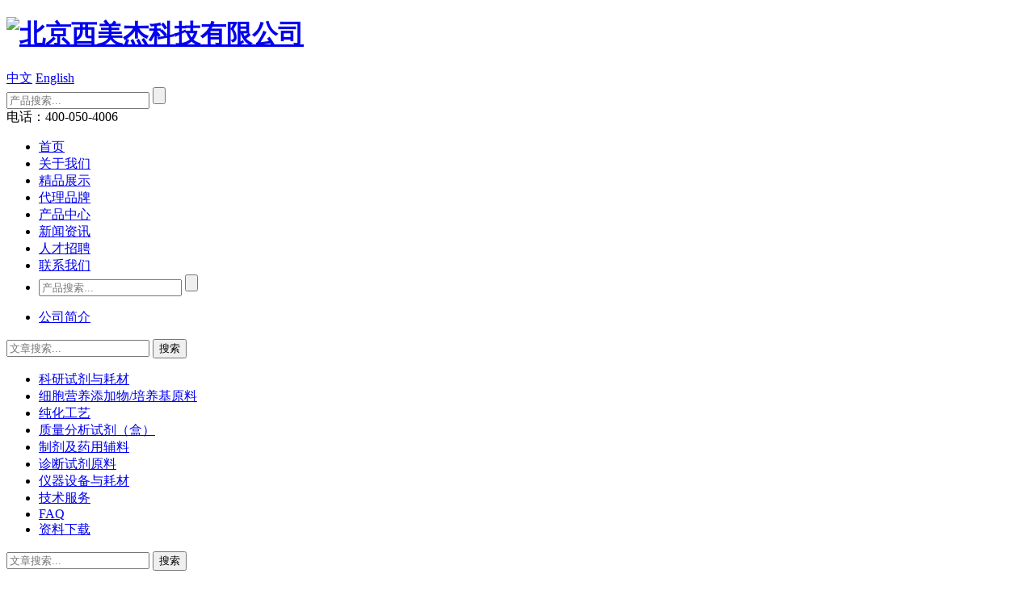

--- FILE ---
content_type: text/html; charset=utf-8
request_url: http://xmjsci.com/class/2?page=13
body_size: 9043
content:
<!DOCTYPE html>
<html>
<head>
    <meta name="author" content="中国企业互联网思维传递者-东方网景 http://www.east.com.cn/">
    <meta name="version" content="Touch Site V4.0.1(R2) (2018.4.25) ">
    <meta name="copyright" content="copyright© 1996-2026 east.net(china)co.,ltd.all rights reserved.">
    <meta http-equiv="X-UA-Compatible" content="IE=edge,chrome=1">
	<meta charset="utf-8" />
	<meta name="viewport" content="width=device-width,initial-scale=1.0,maximum-scale=1.0">
    <meta name="Keywords" content="" />
    <meta name="Description" content="" />
	<title>精品展示-北京西美杰科技有限公司</title>
	<link rel="stylesheet" type="text/css" href="http://xmjsci.com/Site/Default/theme/css/base.css" />
	<link rel="stylesheet" type="text/css" href="http://xmjsci.com/Site/Default/theme/css/swiper.min.css" />
	<link rel="stylesheet" type="text/css" href="http://xmjsci.com/Site/Default/theme/css/common.css" />
	<link rel="stylesheet" type="text/css" href="http://xmjsci.com/Site/Default/theme/css/subpage.css" />
	<link rel="stylesheet" media="screen and (max-width:880px)" href="http://xmjsci.com/Site/Default/theme/css/mobile.css" />
    <script type="text/javascript" src="http://xmjsci.com/Site/Default/theme/js/jquery-1.11.1.min.js"></script>

</head>
<body>
<div class="wrap">
	<!--header begin-->
	<p class="tip-ie9">
    <!--[if IE]>温馨提示：您当前的浏览器版本过低，无法正常访问网站，建议升级浏览器至更高版本！<![endif]-->
</p>
<div class="header">
    <div class="logo">
        <div class="center clearfix">
            <h1 class="left">
                <a href="http://xmjsci.com/">
                    <img src="http://xmjsci.com/Site/Default/theme/images/logo.png" alt="北京西美杰科技有限公司" title="" />
                </a>
            </h1>
            <div class="htel right clearfix">
                <span class="right yy">
                     <a href="http://xmjsci.com/" target="_blank" >中文</a>
                     <a href="http://xmjsci.com/en" target="_blank">English</a>
                </span>

                <div class="right search">
                    <form action="http://xmjsci.com/medicine/medicine/search" method="get">
                        <input type="text" class="txt" name="k" value="" placeholder="产品搜索...">
                        <input type="hidden" name="siteid" value="Default"/>
                        <input type="submit" class="btn" value="" name="btn-product">
                    </form>
                </div>

                <div class="headtel right">
                    <span>电话：400-050-4006</span>
                </div>
            </div>
        </div>
    </div>
    <!--手机导航 begin-->
    <div class="mNav">
        <div class="navIcon"></div>
        <div class="navListBox">
            <div class="navList">
                <ul class="navL1">
                    <li><a href="http://xmjsci.com/">首页</a></li>
                    
                    <li><a href="http://xmjsci.com/class/1" num="nav1">关于我们</a></li>
                    
                    <li><a href="http://xmjsci.com/class/2" num="nav2">精品展示</a></li>
                    
                    <li><a href="http://xmjsci.com/class/3" num="nav3">代理品牌</a></li>
                    
                    <li><a href="http://xmjsci.com/class/4" num="nav4">产品中心</a></li>
                    
                    <li><a href="http://xmjsci.com/class/5" num="nav5">新闻资讯</a></li>
                    
                    <li><a href="http://xmjsci.com/class/6" num="nav6">人才招聘</a></li>
                    
                    <li><a href="http://xmjsci.com/class/7" num="nav7">联系我们</a></li>
                    
                    <li>
                        <div class="search search2">
                            <form action="http://xmjsci.com/medicine/medicine/search" method="get">
                                <input type="text" class="txt" name="k" value="" placeholder="产品搜索...">
                                <input type="submit" class="btn" value="" name="btn-product1">
                            </form>
                        </div>
                    </li>
                </ul>
                <div class="navL2">
                    
                    <div class="nav1">
                        <ul>
                            
                            <li>
                                <a href="http://xmjsci.com/class/8">公司简介</a>
                                <ul>
                                    
                                </ul>
                            </li>
                            
                        </ul>
						<form action="http://xmjsci.com/class/1" method="post">
                            <input type="text" placeholder="文章搜索..." name="keyword" value="">
                            <input type="submit" value="搜索" class="btn-search">
                        </form>
                    </div>
                    
                    <div class="nav2">
                        <ul>
                            
                            <li>
                                <a href="http://xmjsci.com/class/15">科研试剂与耗材</a>
                                <ul>
                                    
                                </ul>
                            </li>
                            
                            <li>
                                <a href="http://xmjsci.com/class/16">细胞营养添加物/培养基原料</a>
                                <ul>
                                    
                                </ul>
                            </li>
                            
                            <li>
                                <a href="http://xmjsci.com/class/48">纯化工艺</a>
                                <ul>
                                    
                                </ul>
                            </li>
                            
                            <li>
                                <a href="http://xmjsci.com/class/18">质量分析试剂（盒）</a>
                                <ul>
                                    
                                </ul>
                            </li>
                            
                            <li>
                                <a href="http://xmjsci.com/class/19">制剂及药用辅料</a>
                                <ul>
                                    
                                </ul>
                            </li>
                            
                            <li>
                                <a href="http://xmjsci.com/class/21">诊断试剂原料</a>
                                <ul>
                                    
                                </ul>
                            </li>
                            
                            <li>
                                <a href="http://xmjsci.com/class/33">仪器设备与耗材</a>
                                <ul>
                                    
                                </ul>
                            </li>
                            
                            <li>
                                <a href="http://xmjsci.com/class/34">技术服务</a>
                                <ul>
                                    
                                </ul>
                            </li>
                            
                            <li>
                                <a href="http://xmjsci.com/class/35">FAQ</a>
                                <ul>
                                    
                                </ul>
                            </li>
                            
                            <li>
                                <a href="http://xmjsci.com/class/38">资料下载</a>
                                <ul>
                                    
                                </ul>
                            </li>
                            
                        </ul>
						<form action="http://xmjsci.com/class/2" method="post">
                            <input type="text" placeholder="文章搜索..." name="keyword" value="">
                            <input type="submit" value="搜索" class="btn-search">
                        </form>
                    </div>
                    
                    <div class="nav3">
                        <ul>
                            
                        </ul>
						<form action="http://xmjsci.com/class/3" method="post">
                            <input type="text" placeholder="文章搜索..." name="keyword" value="">
                            <input type="submit" value="搜索" class="btn-search">
                        </form>
                    </div>
                    
                    <div class="nav4">
                        <ul>
                            
                        </ul>
						<form action="http://xmjsci.com/class/4" method="post">
                            <input type="text" placeholder="文章搜索..." name="keyword" value="">
                            <input type="submit" value="搜索" class="btn-search">
                        </form>
                    </div>
                    
                    <div class="nav5">
                        <ul>
                            
                            <li>
                                <a href="http://xmjsci.com/class/31">公司动态</a>
                                <ul>
                                    
                                </ul>
                            </li>
                            
                            <li>
                                <a href="http://xmjsci.com/class/32">促销活动</a>
                                <ul>
                                    
                                </ul>
                            </li>
                            
                        </ul>
						<form action="http://xmjsci.com/class/5" method="post">
                            <input type="text" placeholder="文章搜索..." name="keyword" value="">
                            <input type="submit" value="搜索" class="btn-search">
                        </form>
                    </div>
                    
                    <div class="nav6">
                        <ul>
                            
                        </ul>
						<form action="http://xmjsci.com/class/6" method="post">
                            <input type="text" placeholder="文章搜索..." name="keyword" value="">
                            <input type="submit" value="搜索" class="btn-search">
                        </form>
                    </div>
                    
                    <div class="nav7">
                        <ul>
                            
                            <li>
                                <a href="http://xmjsci.com/class/43">公司总部 / 北方大区</a>
                                <ul>
                                    
                                </ul>
                            </li>
                            
                            <li>
                                <a href="http://xmjsci.com/class/44">华东分公司</a>
                                <ul>
                                    
                                </ul>
                            </li>
                            
                            <li>
                                <a href="http://xmjsci.com/class/45">华南办事处</a>
                                <ul>
                                    
                                </ul>
                            </li>
                            
                            <li>
                                <a href="http://xmjsci.com/class/46">西南办事处</a>
                                <ul>
                                    
                                </ul>
                            </li>
                            
                            <li>
                                <a href="http://xmjsci.com/class/47">华中办事处</a>
                                <ul>
                                    
                                </ul>
                            </li>
                            
                        </ul>
						<form action="http://xmjsci.com/class/7" method="post">
                            <input type="text" placeholder="文章搜索..." name="keyword" value="">
                            <input type="submit" value="搜索" class="btn-search">
                        </form>
                    </div>
                    

                </div>
            </div>
        </div>
    </div>
    <!--手机导航 end-->
    <!--导航开始-->
    <div class="nav">
        <div class="center clearfix">
            <ul class="clearfix">
                <li><a href="http://xmjsci.com/">首页</a></li>
                
                <li nid="1"><a href="http://xmjsci.com/class/1">关于我们</a></li>
                
                <li nid="2"><a href="http://xmjsci.com/class/2">精品展示</a></li>
                
                <li nid="3"><a href="http://xmjsci.com/class/3">代理品牌</a></li>
                
                <li nid="4"><a href="http://xmjsci.com/class/4">产品中心</a></li>
                
                <li nid="5"><a href="http://xmjsci.com/class/5">新闻资讯</a></li>
                
                <li nid="6"><a href="http://xmjsci.com/class/6">人才招聘</a></li>
                
                <li nid="7"><a href="http://xmjsci.com/class/7">联系我们</a></li>
                
            </ul>
        </div>
    </div>
    <!--导航结束-->
</div>
<script>
    $(".header .nav .center>ul>li[nid='2']").addClass("on");
</script>


	<!--header end-->
	<!--banner begin-->
	<div class="banner" style="background: url('/Site/Default/Uploads/20190310/boutique.jpg') center no-repeat;"></div>
	<!--banner end-->
	<!--main begin-->
	<div class="main center clearfix">
		        <div class="left_nav left">
			<div class="left_nav_title">
				<h3><span>BOUTIQUE</span>精品展示</h3>
			</div>
			<ul>
                
				<li sub="15"><a href="http://xmjsci.com/class/15">科研试剂与耗材</a></li>
                
				<li sub="16"><a href="http://xmjsci.com/class/16">细胞营养添加物/培养基原料</a></li>
                
				<li sub="48"><a href="http://xmjsci.com/class/48">纯化工艺</a></li>
                
				<li sub="18"><a href="http://xmjsci.com/class/18">质量分析试剂（盒）</a></li>
                
				<li sub="19"><a href="http://xmjsci.com/class/19">制剂及药用辅料</a></li>
                
				<li sub="21"><a href="http://xmjsci.com/class/21">诊断试剂原料</a></li>
                
				<li sub="33"><a href="http://xmjsci.com/class/33">仪器设备与耗材</a></li>
                
				<li sub="34"><a href="http://xmjsci.com/class/34">技术服务</a></li>
                
				<li sub="35"><a href="http://xmjsci.com/class/35">FAQ</a></li>
                
				<li sub="38"><a href="http://xmjsci.com/class/38">资料下载</a></li>
                
			</ul>

			<form action="http://xmjsci.com/class/2" method="post">
                <input type="text" placeholder="文章搜索..." name="keyword" value="">
				<input type="submit" value="搜索" class="btn-search">
			</form>
		</div>
        <script>
            $(".left_nav li[sub='2']").addClass("on");

    		$(".left_nav>ul>li.on").find("ul").show();
    		$(".left_nav>ul>li").click(function () {
        		$(this).siblings().removeClass("on");
        		$(this).addClass("on").find("ul").slideDown().parent().siblings().find("ul").slideUp();
    		})
        </script>



		<div class="right_con right">
			<div class="title">精品展示<div class="position right">
				<a href="http://xmjsci.com/">首页</a><span>&gt;</span><a href="http://xmjsci.com/class/2">精品展示</a></div></div>
			<div class="boutique">
                <ul>
                    
                    <li class="clearfix">
                        <a href="http://xmjsci.com/article/477">
                            <div class="img left"><img src="/Site/Default/Uploads/20230808/mir-51000.jpg" alt="星品推荐 | 高性价比电转仪Ingenio® EZporator® Electroporation System" title="星品推荐 | 高性价比电转仪Ingenio® EZporator® Electroporation System"></div>
                            <div class="con left">
                                <p>星品推荐 | 高性价比电转仪Ingenio® EZporator® Electroporation System</p>
                                <span>重组基因表达、RNA干扰、基因编辑等研究应用都离不开核酸的转染，目前，能有效将核酸转染到哺乳动物或昆虫细胞的方法主要有三种，分别是化学转染、病...</span>
                            </div>
                            <div class="time right">
                                <span>2023-08</span>
                                <p>08</p>
                            </div>
                        </a>
                    </li>
					 
                    <li class="clearfix">
                        <a href="http://xmjsci.com/article/476">
                            <div class="img left"><img src="/Site/Default/Uploads/20230804/封面[34].jpg" alt="如何选择合适的植物凝胶？" title="如何选择合适的植物凝胶？"></div>
                            <div class="con left">
                                <p>如何选择合适的植物凝胶？</p>
                                <span>植物凝胶是植物组织培养过程中用来凝固培养基的物质，其自身一般不具有营养，作为固体支持物存在，一般在选用时考虑三个方面：1、使用方便；2、对培养...</span>
                            </div>
                            <div class="time right">
                                <span>2023-08</span>
                                <p>04</p>
                            </div>
                        </a>
                    </li>
					 
                    <li class="clearfix">
                        <a href="http://xmjsci.com/article/475">
                            <div class="img left"><img src="/Site/Default/Uploads/20230727/封面[33].jpg" alt="新药研发重要靶点--G蛋白偶联受体" title="新药研发重要靶点--G蛋白偶联受体"></div>
                            <div class="con left">
                                <p>新药研发重要靶点--G蛋白偶联受体</p>
                                <span>G蛋白偶联受体（G Protein-Coupled Receptors，GPCRs）也称7TM受体，是最大和最重要的一类整合膜蛋白家族的统称。其由一条肽链形成并含有七次跨膜形成...</span>
                            </div>
                            <div class="time right">
                                <span>2023-07</span>
                                <p>26</p>
                            </div>
                        </a>
                    </li>
					 
                    <li class="clearfix">
                        <a href="http://xmjsci.com/article/70">
                            <div class="img left"><img src="/Site/Default/Uploads/20190326/PPM.jpg" alt="植物组培抗菌保护剂——Plant Preservative Mixture（PPM™）" title="植物组培抗菌保护剂——Plant Preservative Mixture（PPM™）"></div>
                            <div class="con left">
                                <p>植物组培抗菌保护剂——Plant Preservative Mixture（PPM™）</p>
                                <span>植物组培广泛应用于植物科研：如模式植物，作物育种等；工厂化生产：如观赏花卉植物，中药材生产，园林园艺等，但是组培过程中种苗的污染，尤其是真菌...</span>
                            </div>
                            <div class="time right">
                                <span>2019-03</span>
                                <p>26</p>
                            </div>
                        </a>
                    </li>
					 
                    <li class="clearfix">
                        <a href="http://xmjsci.com/article/71">
                            <div class="img left"><img src="/Site/Default/Uploads/20190326/图3.jpg" alt="了解一下？！Mirus Label IT®核酸标记系列" title="了解一下？！Mirus Label IT®核酸标记系列"></div>
                            <div class="con left">
                                <p>了解一下？！Mirus Label IT®核酸标记系列</p>
                                <span>说起Mirus，可不只有转染试剂哦，他的另一大产品线      Label IT&amp;reg;      系列是专门用于DNA和RNA标记的试剂盒。Label IT&amp;reg;采用的是一...</span>
                            </div>
                            <div class="time right">
                                <span>2019-03</span>
                                <p>26</p>
                            </div>
                        </a>
                    </li>
					 
                    <li class="clearfix">
                        <a href="http://xmjsci.com/article/73">
                            <div class="img left"><img src="/Site/Default/Uploads/20190423/01.png" alt="爆款！细胞培养专用二亚基亚砜DMSO" title="爆款！细胞培养专用二亚基亚砜DMSO"></div>
                            <div class="con left">
                                <p>爆款！细胞培养专用二亚基亚砜DMSO</p>
                                <span>细胞冻存过程中,为防止细胞内液冰晶形成、渗透压改变、细胞结构紊乱等导致的损伤, 需要冷冻保护剂。二甲基亚砜（DMSO）能够快速穿透细胞膜进入细胞中,...</span>
                            </div>
                            <div class="time right">
                                <span>2019-03</span>
                                <p>28</p>
                            </div>
                        </a>
                    </li>
					 
                    <li class="clearfix">
                        <a href="http://xmjsci.com/article/75">
                            <div class="img left"><img src="/Site/Default/Uploads/20190423/Envinromental_Stress_Antibodies.png" alt="“逆境”前行—Agrisera 环境胁迫专题抗体" title="“逆境”前行—Agrisera 环境胁迫专题抗体"></div>
                            <div class="con left">
                                <p>“逆境”前行—Agrisera 环境胁迫专题抗体</p>
                                <span>Agrisera是来自瑞典的专注于研发高品质稀有单克隆及多克隆抗体的公司。其抗体主要集中在模式植物及其他植物的生理、病理相关的蛋白抗体，在环境胁迫/...</span>
                            </div>
                            <div class="time right">
                                <span>2019-03</span>
                                <p>28</p>
                            </div>
                        </a>
                    </li>
					 
                    <li class="clearfix">
                        <a href="http://xmjsci.com/article/80">
                            <div class="img left"><img src="/Site/Default/Uploads/20190423/图2.jpg" alt="嘧啶醇——植物生长延缓剂" title="嘧啶醇——植物生长延缓剂"></div>
                            <div class="con left">
                                <p>嘧啶醇——植物生长延缓剂</p>
                                <span>嘧啶醇（α-环丙基-α-（4-甲氧基苯）-5-嘧啶甲醇）是一种能够抑制花卉栽培作物植株高度的生长延缓剂。其杂环中SP3杂化氮原子上的一对电子能与细胞素P...</span>
                            </div>
                            <div class="time right">
                                <span>2019-03</span>
                                <p>28</p>
                            </div>
                        </a>
                    </li>
					 
                    <li class="clearfix">
                        <a href="http://xmjsci.com/article/82">
                            <div class="img left"><img src="/Site/Default/Uploads/20190423/图1.png" alt="超纯+高灵敏dNTP，让测序多重保障" title="超纯+高灵敏dNTP，让测序多重保障"></div>
                            <div class="con left">
                                <p>超纯+高灵敏dNTP，让测序多重保障</p>
                                <span>三十多年来，测序技术以前所未有的速度从手工测序发展到现在的高通量输出，广泛应用于基础生物学、考古学、产前诊断等众多领域。                    ...</span>
                            </div>
                            <div class="time right">
                                <span>2019-03</span>
                                <p>28</p>
                            </div>
                        </a>
                    </li>
					 
                    <li class="clearfix">
                        <a href="http://xmjsci.com/article/83">
                            <div class="img left"><img src="/Site/Default/Uploads/20190425/g3324.png" alt="新型的调控植物株型的激素—独角金内酯类似物GR24" title="新型的调控植物株型的激素—独角金内酯类似物GR24"></div>
                            <div class="con left">
                                <p>新型的调控植物株型的激素—独角金内酯类似物GR24</p>
                                <span>独角金内酯是一些天然的独角金醇类化合物及人工合成类似物的总称，是新型调控植物株型的重要激素。GR24是一类以独角金内酯为基础的人工合成的化学物质...</span>
                            </div>
                            <div class="time right">
                                <span>2019-03</span>
                                <p>28</p>
                            </div>
                        </a>
                    </li>
					 
                </ul>
                <div id="pages" class="pages clearfix">
    <span class="pg">共24页</span>
    <a href="/class/2?page=12" class="pg">上一页</a>
     <a href="/class/2?page=9" class="normalpage">9</a> <a href="/class/2?page=10" class="normalpage">10</a> <a href="/class/2?page=11" class="normalpage">11</a> <a href="/class/2?page=12" class="normalpage">12</a> <a href="javascript:void(0)" class="currentpage">13</a> <a href="/class/2?page=14" class="normalpage">14</a> <a href="/class/2?page=15" class="normalpage">15</a> <a href="/class/2?page=16" class="normalpage">16</a> <a href="/class/2?page=17" class="normalpage">17</a> <a href="/class/2?page=18" class="normalpage">18</a>
    <a href="/class/2?page=14" class="pg">下一页</a>
    <span class="pagination-jump-group">
      <span>跳转至</span><script>function go(inputStr,value){location.href=inputStr.replace('{page}',value);}</script><input type="text" name="page" class="pagenum" onkeyup="this.value=this.value.replace(/\D/g,'')" onblur="this.value=this.value.replace(/\D/g,'')"/> <input type="button" class="go" value="确定" onclick="go('/class/2?page={page}',document.all.page.value)" />
    </span>
    </div>
            </div>
		</div>
	</div>
	<!--main end-->
	<!--footer begin-->
		<div class="footer">
		<div class="center">
			<div class="foot clearfix">
				<div class="logo left">
					<img src="http://xmjsci.com/Site/Default/theme/images/logo1.png" alt="北京西美杰科技有限公司" title="北京西美杰科技有限公司">
				</div>
				<div class="foot_nav clearfix">
                    
					<dl class="left">
						<dt><a href="http://xmjsci.com/class/1">关于我们</a></dt>
						
						<dd><a href="http://xmjsci.com/class/8">公司简介</a></dd>
						
					</dl>
					
					<dl class="left">
						<dt><a href="http://xmjsci.com/class/2">精品展示</a></dt>
						
						<dd><a href="http://xmjsci.com/class/15">科研试剂与耗材</a></dd>
						
						<dd><a href="http://xmjsci.com/class/16">细胞营养添加物/培养基原料</a></dd>
						
						<dd><a href="http://xmjsci.com/class/48">纯化工艺</a></dd>
						
						<dd><a href="http://xmjsci.com/class/18">质量分析试剂（盒）</a></dd>
						
						<dd><a href="http://xmjsci.com/class/19">制剂及药用辅料</a></dd>
						
						<dd><a href="http://xmjsci.com/class/21">诊断试剂原料</a></dd>
						
						<dd><a href="http://xmjsci.com/class/33">仪器设备与耗材</a></dd>
						
						<dd><a href="http://xmjsci.com/class/34">技术服务</a></dd>
						
						<dd><a href="http://xmjsci.com/class/35">FAQ</a></dd>
						
						<dd><a href="http://xmjsci.com/class/38">资料下载</a></dd>
						
					</dl>
					
					<dl class="left">
						<dt><a href="http://xmjsci.com/class/3">代理品牌</a></dt>
						
					</dl>
					
					<dl class="left">
						<dt><a href="http://xmjsci.com/class/4">产品中心</a></dt>
						
					</dl>
					
					<dl class="left">
						<dt><a href="http://xmjsci.com/class/5">新闻资讯</a></dt>
						
						<dd><a href="http://xmjsci.com/class/31">公司动态</a></dd>
						
						<dd><a href="http://xmjsci.com/class/32">促销活动</a></dd>
						
					</dl>
					
					<dl class="left">
						<dt><a href="http://xmjsci.com/class/6">人才招聘</a></dt>
						
					</dl>
					
					<dl class="left last">
						<dt><a href="http://xmjsci.com/class/7">联系我们</a></dt>
						<dd>北京总部地址：北京市海淀区金源时代商务中心B座10F</dd>
						<dd>联系电话：010-88597838    400-050-4006<br />
<br />
客服QQ： 807402950</dd>
					</dl>
				</div>
				<div class="foot_link clearfix">
					<div class="right">
					    <p class="left">友情链接：</p>
						
						<a href="http://www.bio-equip.com/supplyinfo9879.html">中国生物器材网</a>
						
						<a href="http://www.chem17.com/st118010/">中国化工仪器网</a>
						
						<a href="http://www.applichem.com/en/home-page/">Applichem</a>
						
						<a href="https://www.seracare.com/">KPL</a>
						
						<a href="http://www.pfanstiehl.com/">Pfanstiehl</a>
						
						<a href="http://www.cygnustechnologies.com/">Cygnus</a>
						
						<a href="http://www.phytotechlab.com/">Phytotech</a>
						
						<a href="https://www.caasbuy.com/platform/shop.lf?shopid=2402">中国科研物资采购平台</a>
						
						<a href="http://a0000343.casmart.com.cn/">喀斯玛商城</a>
						
						<a href="http://www.bioon.com/">生物谷</a>
						
					</div>
				</div>
				<div class="copyright">
					<a href="https://beian.miit.gov.cn" target="_blank">京ICP备14014637号-3&nbsp;</a> &nbsp;<a target="_blank" href="http://www.beian.gov.cn/portal/registerSystemInfo?recordcode=11010802028692"><img src="/Site/Default/Uploads/kindeditor/image/20190328/备案图标.png" style="vertical-align:middle;" /> 京公网安备 11010802028692号 </a>&nbsp;&nbsp;北京西美杰科技有限公司
				</div>
				<div class="mcopyright">
					北京西美杰科技有限公司<br><a href="https://beian.miit.gov.cn" target="_blank">京ICP备14014637号-3&nbsp;</a> &nbsp;<a target="_blank" href="http://www.beian.gov.cn/portal/registerSystemInfo?recordcode=11010802028692"><img src="/Site/Default/Uploads/kindeditor/image/20190328/备案图标.png" style="vertical-align:middle;" /> 京公网安备 11010802028692号 </a>
				</div>
			</div>
		</div>
	</div>

<!--<div id="rightArrow"><a href="javascript:;" title="在线客服"></a></div>-->
<!--<div id="floatDivBoxs">
	<div class="floatDtt">在线客服</div>
    <div class="floatShadow">
		<p>
		我们的营业时间：
		<span>8:30-17:30</span></p>   
        <ul class="floatDqq">
            <li style="padding-left:0px;"><a target="_blank" href="http://wpa.qq.com/msgrd?v=3&uin=807402950&site=qq&menu=yes"><img src="http://xmjsci.com/Site/Default/theme/images/qq.png" align="absmiddle">&nbsp;&nbsp;北京客服1</a></li>
            <li style="padding-left:0px;"><a target="_blank" href="http://wpa.qq.com/msgrd?v=3&uin=1529417269&site=qq&menu=yes"><img src="http://xmjsci.com/Site/Default/theme/images/qq.png" align="absmiddle">&nbsp;&nbsp;北京客服2</a></li>
            <li style="padding-left:0px;"><a target="_blank" href="http://wpa.qq.com/msgrd?v=3&uin=1326375824&site=qq&menu=yes"><img src="http://xmjsci.com/Site/Default/theme/images/qq.png" align="absmiddle">&nbsp;&nbsp;上海客服</a></li>
            <li style="padding-left:0px;"><a target="_blank" href="http://wpa.qq.com/msgrd?v=3&uin=3493127853&site=qq&menu=yes"><img src="http://xmjsci.com/Site/Default/theme/images/qq.png" align="absmiddle">&nbsp;&nbsp;成都客服</a></li>
            <li style="padding-left:0px;"><a target="_blank" href="http://wpa.qq.com/msgrd?v=3&uin=3271651704&site=qq&menu=yes"><img src="http://xmjsci.com/Site/Default/theme/images/qq.png" align="absmiddle">&nbsp;&nbsp;广州客服</a></li>
        </ul>
    </div>
    
</div>-->
<script type="text/javascript">

$('#rightArrow').click(function(){
	$("#floatDivBoxs").toggleClass("on");
	$(this).toggleClass("on");
})

</script>



	<!--footer end-->
</div>
<script type="text/javascript" src="http://xmjsci.com/Site/Default/theme/js/swiper.min.js"></script>
<script type="text/javascript" src="http://xmjsci.com/Site/Default/theme/js/common.js"></script>
</body>

</html>

